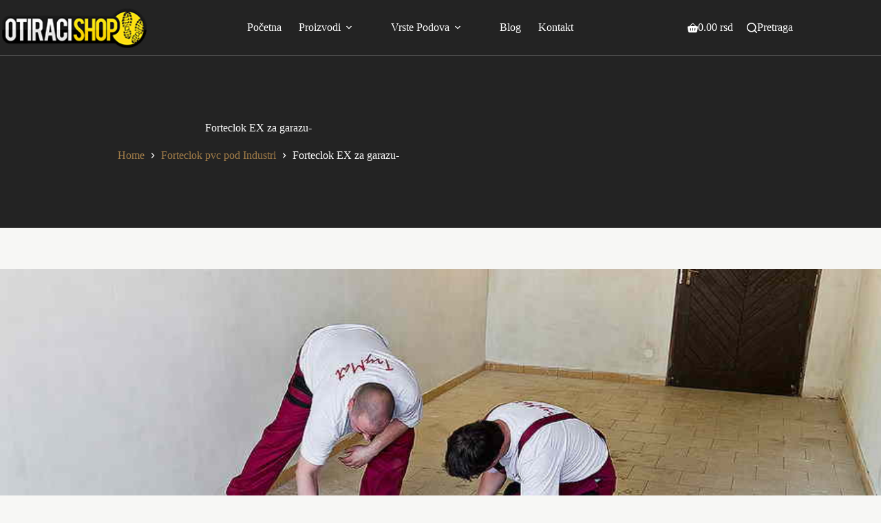

--- FILE ---
content_type: text/html; charset=UTF-8
request_url: https://otiraci-shop.rs/?attachment_id=19287
body_size: 14215
content:
<!doctype html><html lang="sr-RS"><head><script data-no-optimize="1">var litespeed_docref=sessionStorage.getItem("litespeed_docref");litespeed_docref&&(Object.defineProperty(document,"referrer",{get:function(){return litespeed_docref}}),sessionStorage.removeItem("litespeed_docref"));</script> <meta charset="UTF-8"><meta name="viewport" content="width=device-width, initial-scale=1, maximum-scale=5, viewport-fit=cover"><link rel="profile" href="https://gmpg.org/xfn/11"><meta name='robots' content='index, follow, max-image-preview:large, max-snippet:-1, max-video-preview:-1' /><title>Forteclok EX za garazu-</title><link rel="canonical" href="https://otiraci-shop.rs/" /><meta property="og:locale" content="sr_RS" /><meta property="og:type" content="article" /><meta property="og:title" content="Forteclok EX za garazu-" /><meta property="og:url" content="https://otiraci-shop.rs/" /><meta property="article:modified_time" content="2021-08-17T05:33:32+00:00" /><meta property="og:image" content="https://otiraci-shop.rs" /><meta property="og:image:width" content="900" /><meta property="og:image:height" content="900" /><meta property="og:image:type" content="image/jpeg" /><meta name="twitter:card" content="summary_large_image" /> <script type="application/ld+json" class="yoast-schema-graph">{"@context":"https://schema.org","@graph":[{"@type":"WebPage","@id":"https://otiraci-shop.rs/","url":"https://otiraci-shop.rs/","name":"Forteclok EX za garazu-","isPartOf":{"@id":"https://otiraci-shop.rs/#website"},"primaryImageOfPage":{"@id":"https://otiraci-shop.rs/#primaryimage"},"image":{"@id":"https://otiraci-shop.rs/#primaryimage"},"thumbnailUrl":"https://otiraci-shop.rs/wp-content/uploads/2021/08/Forteclok-EX-za-garazu-1-2.jpg","datePublished":"2021-08-17T05:33:08+00:00","dateModified":"2021-08-17T05:33:32+00:00","breadcrumb":{"@id":"https://otiraci-shop.rs/#breadcrumb"},"inLanguage":"sr-RS","potentialAction":[{"@type":"ReadAction","target":["https://otiraci-shop.rs/"]}]},{"@type":"ImageObject","inLanguage":"sr-RS","@id":"https://otiraci-shop.rs/#primaryimage","url":"https://otiraci-shop.rs/wp-content/uploads/2021/08/Forteclok-EX-za-garazu-1-2.jpg","contentUrl":"https://otiraci-shop.rs/wp-content/uploads/2021/08/Forteclok-EX-za-garazu-1-2.jpg","width":900,"height":900,"caption":"pvc podovi za garazu"},{"@type":"BreadcrumbList","@id":"https://otiraci-shop.rs/#breadcrumb","itemListElement":[{"@type":"ListItem","position":1,"name":"Home","item":"https://otiraci-shop.rs/"},{"@type":"ListItem","position":2,"name":"Forteclok pvc pod Industri","item":"https://otiraci-shop.rs/product/forteclok-pvc-pod-industri/"},{"@type":"ListItem","position":3,"name":"Forteclok EX za garazu-"}]},{"@type":"WebSite","@id":"https://otiraci-shop.rs/#website","url":"https://otiraci-shop.rs/","name":"","description":"Otiraci pvc podovi","publisher":{"@id":"https://otiraci-shop.rs/#organization"},"potentialAction":[{"@type":"SearchAction","target":{"@type":"EntryPoint","urlTemplate":"https://otiraci-shop.rs/?s={search_term_string}"},"query-input":{"@type":"PropertyValueSpecification","valueRequired":true,"valueName":"search_term_string"}}],"inLanguage":"sr-RS"},{"@type":"Organization","@id":"https://otiraci-shop.rs/#organization","name":"Otiraci-shop","url":"https://otiraci-shop.rs/","logo":{"@type":"ImageObject","inLanguage":"sr-RS","@id":"https://otiraci-shop.rs/#/schema/logo/image/","url":"https://otiraci-shop.rs/wp-content/uploads/2023/01/logo-yellow.png","contentUrl":"https://otiraci-shop.rs/wp-content/uploads/2023/01/logo-yellow.png","width":200,"height":68,"caption":"Otiraci-shop"},"image":{"@id":"https://otiraci-shop.rs/#/schema/logo/image/"}}]}</script> <link rel='dns-prefetch' href='//fonts.googleapis.com' /><link rel="alternate" type="application/rss+xml" title=" &raquo; dovod" href="https://otiraci-shop.rs/feed/" /><link rel="alternate" type="application/rss+xml" title=" &raquo; dovod komentara" href="https://otiraci-shop.rs/comments/feed/" /><link rel="alternate" type="application/rss+xml" title=" &raquo; dovod komentara na Forteclok EX za garazu-" href="https://otiraci-shop.rs/?attachment_id=19287/feed/" /><link rel="alternate" title="oEmbed (JSON)" type="application/json+oembed" href="https://otiraci-shop.rs/wp-json/oembed/1.0/embed?url=https%3A%2F%2Fotiraci-shop.rs%2F%3Fattachment_id%3D19287" /><link rel="alternate" title="oEmbed (XML)" type="text/xml+oembed" href="https://otiraci-shop.rs/wp-json/oembed/1.0/embed?url=https%3A%2F%2Fotiraci-shop.rs%2F%3Fattachment_id%3D19287&#038;format=xml" /><link data-optimized="2" rel="stylesheet" href="https://otiraci-shop.rs/wp-content/litespeed/css/6a825a0ee93a76364d397eaa6b40ea9d.css?ver=9d3d4" /> <script type="litespeed/javascript" data-src="https://otiraci-shop.rs/wp-includes/js/jquery/jquery.min.js" id="jquery-core-js"></script> <script id="wc-add-to-cart-js-extra" type="litespeed/javascript">var wc_add_to_cart_params={"ajax_url":"/wp-admin/admin-ajax.php","wc_ajax_url":"/?wc-ajax=%%endpoint%%","i18n_view_cart":"Pregled korpe","cart_url":"https://otiraci-shop.rs/korpa/","is_cart":"","cart_redirect_after_add":"no"}</script> <script id="woocommerce-js-extra" type="litespeed/javascript">var woocommerce_params={"ajax_url":"/wp-admin/admin-ajax.php","wc_ajax_url":"/?wc-ajax=%%endpoint%%","i18n_password_show":"Prika\u017ei lozinku","i18n_password_hide":"Sakrij lozinku"}</script> <script id="wc-cart-fragments-js-extra" type="litespeed/javascript">var wc_cart_fragments_params={"ajax_url":"/wp-admin/admin-ajax.php","wc_ajax_url":"/?wc-ajax=%%endpoint%%","cart_hash_key":"wc_cart_hash_c470e5ef34fd2e94560124b8310d5845","fragment_name":"wc_fragments_c470e5ef34fd2e94560124b8310d5845","request_timeout":"5000"}</script> <link rel="https://api.w.org/" href="https://otiraci-shop.rs/wp-json/" /><link rel="alternate" title="JSON" type="application/json" href="https://otiraci-shop.rs/wp-json/wp/v2/media/19287" /><link rel="EditURI" type="application/rsd+xml" title="RSD" href="https://otiraci-shop.rs/xmlrpc.php?rsd" /><meta name="generator" content="WordPress 6.9" /><meta name="generator" content="WooCommerce 10.4.3" /><link rel='shortlink' href='https://otiraci-shop.rs/?p=19287' /><meta name="generator" content="performance-lab 4.0.1; plugins: performant-translations"><meta name="generator" content="performant-translations 1.2.0">
<noscript><link rel='stylesheet' href='https://otiraci-shop.rs/wp-content/themes/blocksy/static/bundle/no-scripts.min.css' type='text/css'></noscript>
<noscript><style>.woocommerce-product-gallery{ opacity: 1 !important; }</style></noscript><link rel="icon" href="https://otiraci-shop.rs/wp-content/uploads/2016/10/otiraci-1-50x50.png" sizes="32x32" /><link rel="icon" href="https://otiraci-shop.rs/wp-content/uploads/2016/10/otiraci-1.png" sizes="192x192" /><link rel="apple-touch-icon" href="https://otiraci-shop.rs/wp-content/uploads/2016/10/otiraci-1.png" /><meta name="msapplication-TileImage" content="https://otiraci-shop.rs/wp-content/uploads/2016/10/otiraci-1.png" /></head><body class="attachment wp-singular attachment-template-default single single-attachment postid-19287 attachmentid-19287 attachment-jpeg wp-custom-logo wp-embed-responsive wp-theme-blocksy theme-blocksy woocommerce-no-js gspbody gspb-bodyfront" data-link="type-2" data-prefix="single_page" data-header="type-1:sticky" data-footer="type-1" itemscope="itemscope" itemtype="https://schema.org/Blog"><a class="skip-link screen-reader-text" href="#main">Skip to content</a><div class="ct-drawer-canvas" data-location="start"><div id="search-modal" class="ct-panel" data-behaviour="modal" role="dialog" aria-label="Search modal" inert><div class="ct-panel-actions">
<button class="ct-toggle-close" data-type="type-3" aria-label="Close search modal">
<svg class="ct-icon" width="12" height="12" viewBox="0 0 15 15"><path d="M1 15a1 1 0 01-.71-.29 1 1 0 010-1.41l5.8-5.8-5.8-5.8A1 1 0 011.7.29l5.8 5.8 5.8-5.8a1 1 0 011.41 1.41l-5.8 5.8 5.8 5.8a1 1 0 01-1.41 1.41l-5.8-5.8-5.8 5.8A1 1 0 011 15z"/></svg>				</button></div><div class="ct-panel-content"><form role="search" method="get" class="ct-search-form"  action="https://otiraci-shop.rs/" aria-haspopup="listbox" data-live-results="thumbs:product_price:product_status"><input
type="search" class="modal-field"		placeholder="Pretraga"
value=""
name="s"
autocomplete="off"
title="Search for..."
aria-label="Search for..."
><div class="ct-search-form-controls">
<button type="submit" class="wp-element-button" data-button="icon" aria-label="Search button">
<svg class="ct-icon ct-search-button-content" aria-hidden="true" width="15" height="15" viewBox="0 0 15 15"><path d="M14.8,13.7L12,11c0.9-1.2,1.5-2.6,1.5-4.2c0-3.7-3-6.8-6.8-6.8S0,3,0,6.8s3,6.8,6.8,6.8c1.6,0,3.1-0.6,4.2-1.5l2.8,2.8c0.1,0.1,0.3,0.2,0.5,0.2s0.4-0.1,0.5-0.2C15.1,14.5,15.1,14,14.8,13.7z M1.5,6.8c0-2.9,2.4-5.2,5.2-5.2S12,3.9,12,6.8S9.6,12,6.8,12S1.5,9.6,1.5,6.8z"/></svg>
<span class="ct-ajax-loader">
<svg viewBox="0 0 24 24">
<circle cx="12" cy="12" r="10" opacity="0.2" fill="none" stroke="currentColor" stroke-miterlimit="10" stroke-width="2"/><path d="m12,2c5.52,0,10,4.48,10,10" fill="none" stroke="currentColor" stroke-linecap="round" stroke-miterlimit="10" stroke-width="2">
<animateTransform
attributeName="transform"
attributeType="XML"
type="rotate"
dur="0.6s"
from="0 12 12"
to="360 12 12"
repeatCount="indefinite"
/>
</path>
</svg>
</span>
</button>
<input type="hidden" name="ct_post_type" value="post:page:product"></div><div class="screen-reader-text" aria-live="polite" role="status">
No results</div></form></div></div><div id="offcanvas" class="ct-panel ct-header" data-behaviour="right-side" role="dialog" aria-label="Offcanvas modal" inert=""><div class="ct-panel-inner"><div class="ct-panel-actions">
<button class="ct-toggle-close" data-type="type-3" aria-label="Close drawer">
<svg class="ct-icon" width="12" height="12" viewBox="0 0 15 15"><path d="M1 15a1 1 0 01-.71-.29 1 1 0 010-1.41l5.8-5.8-5.8-5.8A1 1 0 011.7.29l5.8 5.8 5.8-5.8a1 1 0 011.41 1.41l-5.8 5.8 5.8 5.8a1 1 0 01-1.41 1.41l-5.8-5.8-5.8 5.8A1 1 0 011 15z"/></svg>
</button></div><div class="ct-panel-content" data-device="desktop"><div class="ct-panel-content-inner"></div></div><div class="ct-panel-content" data-device="mobile"><div class="ct-panel-content-inner">
<a href="https://otiraci-shop.rs/" class="site-logo-container" data-id="offcanvas-logo" rel="home" itemprop="url">
<img data-lazyloaded="1" src="[data-uri]" width="200" height="68" data-src="https://otiraci-shop.rs/wp-content/uploads/2023/01/logo-yellow.png" class="default-logo" alt="" decoding="async" />	</a><nav
class="mobile-menu menu-container has-submenu"
data-id="mobile-menu" data-interaction="click" data-toggle-type="type-1" data-submenu-dots="yes"	aria-label="Menu 1"><ul id="menu-menu-2" class=""><li class="menu-item menu-item-type-post_type menu-item-object-page menu-item-home menu-item-26892"><a href="https://otiraci-shop.rs/" class="ct-menu-link">Početna</a></li><li class="menu-item menu-item-type-custom menu-item-object-custom menu-item-has-children menu-item-18973"><span class="ct-sub-menu-parent"><a class="ct-menu-link">Proizvodi</a><button class="ct-toggle-dropdown-mobile" aria-label="Expand dropdown menu" aria-haspopup="true" aria-expanded="false"><svg class="ct-icon toggle-icon-1" width="15" height="15" viewBox="0 0 15 15" aria-hidden="true"><path d="M3.9,5.1l3.6,3.6l3.6-3.6l1.4,0.7l-5,5l-5-5L3.9,5.1z"/></svg></button></span><ul class="sub-menu"><li class="menu-item menu-item-type-custom menu-item-object-custom menu-item-has-children menu-item-18829"><span class="ct-sub-menu-parent"><a class="ct-menu-link">Vrsta otiraca</a><button class="ct-toggle-dropdown-mobile" aria-label="Expand dropdown menu" aria-haspopup="true" aria-expanded="false"><svg class="ct-icon toggle-icon-1" width="15" height="15" viewBox="0 0 15 15" aria-hidden="true"><path d="M3.9,5.1l3.6,3.6l3.6-3.6l1.4,0.7l-5,5l-5-5L3.9,5.1z"/></svg></button></span><ul class="sub-menu"><li class="menu-item menu-item-type-custom menu-item-object-custom menu-item-19373"><a href="https://otiraci-shop.rs/product-category/profesionalni-otiraci/" class="ct-menu-link">Profesionalni otiraci</a></li><li class="menu-item menu-item-type-taxonomy menu-item-object-product_cat menu-item-18682"><a href="https://otiraci-shop.rs/product-category/tekstilni-otiraci/" class="ct-menu-link">Tekstilni Otirači</a></li><li class="menu-item menu-item-type-taxonomy menu-item-object-product_cat menu-item-18670"><a href="https://otiraci-shop.rs/product-category/logo-otiraci/" class="ct-menu-link">Logo otirači</a></li><li class="menu-item menu-item-type-taxonomy menu-item-object-product_cat menu-item-18679"><a href="https://otiraci-shop.rs/product-category/spoljni-otiraci/" class="ct-menu-link">Spoljni Otirači Shop</a></li><li class="menu-item menu-item-type-custom menu-item-object-custom menu-item-has-children menu-item-19130"><span class="ct-sub-menu-parent"><a class="ct-menu-link">Ergonomske otiraci</a><button class="ct-toggle-dropdown-mobile" aria-label="Expand dropdown menu" aria-haspopup="true" aria-expanded="false"><svg class="ct-icon toggle-icon-1" width="15" height="15" viewBox="0 0 15 15" aria-hidden="true"><path d="M3.9,5.1l3.6,3.6l3.6-3.6l1.4,0.7l-5,5l-5-5L3.9,5.1z"/></svg></button></span><ul class="sub-menu"><li class="menu-item menu-item-type-taxonomy menu-item-object-product_cat menu-item-19131"><a href="https://otiraci-shop.rs/product-category/otiraci-industrijski/" class="ct-menu-link">Industrijski otirači</a></li><li class="menu-item menu-item-type-custom menu-item-object-custom menu-item-27298"><a href="https://otiraci-shop.rs/product-category/otiraci-za-restorane-i-barove/" class="ct-menu-link">Otiraci za kuhinje</a></li><li class="menu-item menu-item-type-custom menu-item-object-custom menu-item-26735"><a href="https://otiraci-shop.rs/product-category/otiraci-i-podloge-za-bazene/" class="ct-menu-link">Podloge za bazene</a></li><li class="menu-item menu-item-type-taxonomy menu-item-object-product_cat menu-item-19132"><a href="https://otiraci-shop.rs/product-category/higijenski-otiraci/" class="ct-menu-link">Higijenski Otirači</a></li></ul></li></ul></li><li class="menu-item menu-item-type-custom menu-item-object-custom menu-item-has-children menu-item-18982"><span class="ct-sub-menu-parent"><a class="ct-menu-link">Podloge ispod stolica</a><button class="ct-toggle-dropdown-mobile" aria-label="Expand dropdown menu" aria-haspopup="true" aria-expanded="false"><svg class="ct-icon toggle-icon-1" width="15" height="15" viewBox="0 0 15 15" aria-hidden="true"><path d="M3.9,5.1l3.6,3.6l3.6-3.6l1.4,0.7l-5,5l-5-5L3.9,5.1z"/></svg></button></span><ul class="sub-menu"><li class="menu-item menu-item-type-taxonomy menu-item-object-product_cat menu-item-18984"><a href="https://otiraci-shop.rs/product-category/podloga-za-stolice-i-stolove/" class="ct-menu-link">Podloga za stolice</a></li></ul></li><li class="menu-item menu-item-type-custom menu-item-object-custom menu-item-has-children menu-item-18983"><span class="ct-sub-menu-parent"><a class="ct-menu-link">Anitkilzna zasštita</a><button class="ct-toggle-dropdown-mobile" aria-label="Expand dropdown menu" aria-haspopup="true" aria-expanded="false"><svg class="ct-icon toggle-icon-1" width="15" height="15" viewBox="0 0 15 15" aria-hidden="true"><path d="M3.9,5.1l3.6,3.6l3.6-3.6l1.4,0.7l-5,5l-5-5L3.9,5.1z"/></svg></button></span><ul class="sub-menu"><li class="menu-item menu-item-type-custom menu-item-object-custom menu-item-24503"><a href="https://otiraci-shop.rs/product-category/anti-slip-otiraci/" class="ct-menu-link">Anti slip Gumena gazista</a></li><li class="menu-item menu-item-type-custom menu-item-object-custom menu-item-23799"><a href="https://otiraci-shop.rs/product-category/antislip-zastita/" class="ct-menu-link">antislip zastita</a></li><li class="menu-item menu-item-type-taxonomy menu-item-object-product_cat menu-item-19033"><a href="https://otiraci-shop.rs/product-category/protivklizene-trake-grrip/" class="ct-menu-link">Grip Protivklizene Trake</a></li><li class="menu-item menu-item-type-custom menu-item-object-custom menu-item-24331"><a href="https://otiraci-shop.rs/product-category/resetkkasto-gaziste-grrp/" class="ct-menu-link">Resetkasto Gaziste</a></li></ul></li><li class="menu-item menu-item-type-custom menu-item-object-custom menu-item-has-children menu-item-18976"><span class="ct-sub-menu-parent"><a class="ct-menu-link">zidna zastita</a><button class="ct-toggle-dropdown-mobile" aria-label="Expand dropdown menu" aria-haspopup="true" aria-expanded="false"><svg class="ct-icon toggle-icon-1" width="15" height="15" viewBox="0 0 15 15" aria-hidden="true"><path d="M3.9,5.1l3.6,3.6l3.6-3.6l1.4,0.7l-5,5l-5-5L3.9,5.1z"/></svg></button></span><ul class="sub-menu"><li class="menu-item menu-item-type-taxonomy menu-item-object-product_cat menu-item-18978"><a href="https://otiraci-shop.rs/product-category/zastita-ivice-zidova/" class="ct-menu-link">Zastita Ivice Zidova OX</a></li><li class="menu-item menu-item-type-custom menu-item-object-custom menu-item-23902"><a href="https://otiraci-shop.rs/product-category/odbojnici-za-zidove/" class="ct-menu-link">Zidni odbojnici</a></li><li class="menu-item menu-item-type-custom menu-item-object-custom menu-item-24007"><a href="https://otiraci-shop.rs/product-category/wal-rukohvti-zidni/" class="ct-menu-link">Rukohvati zidni</a></li></ul></li><li class="menu-item menu-item-type-custom menu-item-object-custom menu-item-has-children menu-item-18980"><span class="ct-sub-menu-parent"><a class="ct-menu-link">Zaštita Bezbednosti</a><button class="ct-toggle-dropdown-mobile" aria-label="Expand dropdown menu" aria-haspopup="true" aria-expanded="false"><svg class="ct-icon toggle-icon-1" width="15" height="15" viewBox="0 0 15 15" aria-hidden="true"><path d="M3.9,5.1l3.6,3.6l3.6-3.6l1.4,0.7l-5,5l-5-5L3.9,5.1z"/></svg></button></span><ul class="sub-menu"><li class="menu-item menu-item-type-taxonomy menu-item-object-product_cat menu-item-18981"><a href="https://otiraci-shop.rs/product-category/parking-odbojnici-xx/" class="ct-menu-link">Parking Odbojnici XX</a></li><li class="menu-item menu-item-type-taxonomy menu-item-object-product_cat menu-item-18997"><a href="https://otiraci-shop.rs/product-category/ugaoni-odbojnici-garazni/" class="ct-menu-link">Ugaoni odbojnici</a></li></ul></li></ul></li><li class="menu-item menu-item-type-custom menu-item-object-custom menu-item-has-children menu-item-21747"><span class="ct-sub-menu-parent"><a class="ct-menu-link">Vrste Podova</a><button class="ct-toggle-dropdown-mobile" aria-label="Expand dropdown menu" aria-haspopup="true" aria-expanded="false"><svg class="ct-icon toggle-icon-1" width="15" height="15" viewBox="0 0 15 15" aria-hidden="true"><path d="M3.9,5.1l3.6,3.6l3.6-3.6l1.4,0.7l-5,5l-5-5L3.9,5.1z"/></svg></button></span><ul class="sub-menu"><li class="menu-item menu-item-type-post_type menu-item-object-page menu-item-27045"><a href="https://otiraci-shop.rs/pvc-podovi-za-skladista/" class="ct-menu-link">Pvc podovi za Skladista</a></li><li class="menu-item menu-item-type-taxonomy menu-item-object-product_cat menu-item-19135"><a href="https://otiraci-shop.rs/product-category/pvc-podovi-za-garaze-ecco/" class="ct-menu-link">Podovi za garaze ECCo</a></li><li class="menu-item menu-item-type-custom menu-item-object-custom menu-item-23897"><a href="https://otiraci-shop.rs/product-category/pvc-podovi-invesbile/" class="ct-menu-link">Pvc podovi invesbile</a></li><li class="menu-item menu-item-type-custom menu-item-object-custom menu-item-24567"><a href="https://otiraci-shop.rs/product-category/pvc-komercijalni-podovi/" class="ct-menu-link">Pvc Biznis podovi</a></li><li class="menu-item menu-item-type-taxonomy menu-item-object-product_cat menu-item-19136"><a href="https://otiraci-shop.rs/product-category/gumeni-podovi-ewe/" class="ct-menu-link">Gumeni Podovi EWE</a></li><li class="menu-item menu-item-type-taxonomy menu-item-object-product_cat menu-item-19134"><a href="https://otiraci-shop.rs/product-category/pvc-podloge-za-terase-hes/" class="ct-menu-link">Pvc podovi za terase</a></li><li class="menu-item menu-item-type-custom menu-item-object-custom menu-item-20217"><a href="https://otiraci-shop.rs/product-category/tehnicka-podrska-za-forteclok-podove/" class="ct-menu-link">Tehnicka podrska</a></li></ul></li><li class="menu-item menu-item-type-post_type menu-item-object-page current_page_parent menu-item-26893"><a href="https://otiraci-shop.rs/blog/" class="ct-menu-link">Blog</a></li><li class="menu-item menu-item-type-post_type menu-item-object-page menu-item-18509"><a href="https://otiraci-shop.rs/kontakt/" class="ct-menu-link">Kontakt</a></li></ul></nav></div></div></div></div></div><div id="main-container"><header id="header" class="ct-header" data-id="type-1" itemscope="" itemtype="https://schema.org/WPHeader"><div data-device="desktop"><div class="ct-sticky-container"><div data-sticky="slide"><div data-row="middle" data-column-set="3"><div class="ct-container"><div data-column="start" data-placements="1"><div data-items="primary"><div	class="site-branding"
data-id="logo"	data-logo="top"	itemscope="itemscope" itemtype="https://schema.org/Organization"><a href="https://otiraci-shop.rs/" class="site-logo-container" rel="home" itemprop="url" ><img data-lazyloaded="1" src="[data-uri]" width="200" height="68" data-src="https://otiraci-shop.rs/wp-content/uploads/2023/01/logo-yellow.png" class="default-logo" alt="" decoding="async" /></a><div class="site-title-container">
<span class="site-title " itemprop="name"><a href="https://otiraci-shop.rs/" rel="home" itemprop="url"></a></span></div></div></div></div><div data-column="middle"><div data-items=""><nav
id="header-menu-1"
class="header-menu-1 menu-container"
data-id="menu" data-interaction="hover"	data-menu="type-1"
data-dropdown="type-1:simple"		data-responsive="no"	itemscope="" itemtype="https://schema.org/SiteNavigationElement"	aria-label="Menu 1"><ul id="menu-menu-1" class="menu"><li id="menu-item-26892" class="menu-item menu-item-type-post_type menu-item-object-page menu-item-home menu-item-26892"><a href="https://otiraci-shop.rs/" class="ct-menu-link">Početna</a></li><li id="menu-item-18973" class="menu-item menu-item-type-custom menu-item-object-custom menu-item-has-children menu-item-18973 animated-submenu-block"><a class="ct-menu-link">Proizvodi<span class="ct-toggle-dropdown-desktop"><svg class="ct-icon" width="8" height="8" viewBox="0 0 15 15" aria-hidden="true"><path d="M2.1,3.2l5.4,5.4l5.4-5.4L15,4.3l-7.5,7.5L0,4.3L2.1,3.2z"/></svg></span></a><button class="ct-toggle-dropdown-desktop-ghost" aria-label="Expand dropdown menu" aria-haspopup="true" aria-expanded="false"></button><ul class="sub-menu"><li id="menu-item-18829" class="menu-item menu-item-type-custom menu-item-object-custom menu-item-has-children menu-item-18829 animated-submenu-inline"><a class="ct-menu-link">Vrsta otiraca<span class="ct-toggle-dropdown-desktop"><svg class="ct-icon" width="8" height="8" viewBox="0 0 15 15" aria-hidden="true"><path d="M2.1,3.2l5.4,5.4l5.4-5.4L15,4.3l-7.5,7.5L0,4.3L2.1,3.2z"/></svg></span></a><button class="ct-toggle-dropdown-desktop-ghost" aria-label="Expand dropdown menu" aria-haspopup="true" aria-expanded="false"></button><ul class="sub-menu"><li id="menu-item-19373" class="menu-item menu-item-type-custom menu-item-object-custom menu-item-19373"><a href="https://otiraci-shop.rs/product-category/profesionalni-otiraci/" class="ct-menu-link">Profesionalni otiraci</a></li><li id="menu-item-18682" class="menu-item menu-item-type-taxonomy menu-item-object-product_cat menu-item-18682"><a href="https://otiraci-shop.rs/product-category/tekstilni-otiraci/" class="ct-menu-link">Tekstilni Otirači</a></li><li id="menu-item-18670" class="menu-item menu-item-type-taxonomy menu-item-object-product_cat menu-item-18670"><a href="https://otiraci-shop.rs/product-category/logo-otiraci/" class="ct-menu-link">Logo otirači</a></li><li id="menu-item-18679" class="menu-item menu-item-type-taxonomy menu-item-object-product_cat menu-item-18679"><a href="https://otiraci-shop.rs/product-category/spoljni-otiraci/" class="ct-menu-link">Spoljni Otirači Shop</a></li><li id="menu-item-19130" class="menu-item menu-item-type-custom menu-item-object-custom menu-item-has-children menu-item-19130 animated-submenu-inline"><a class="ct-menu-link">Ergonomske otiraci<span class="ct-toggle-dropdown-desktop"><svg class="ct-icon" width="8" height="8" viewBox="0 0 15 15" aria-hidden="true"><path d="M2.1,3.2l5.4,5.4l5.4-5.4L15,4.3l-7.5,7.5L0,4.3L2.1,3.2z"/></svg></span></a><button class="ct-toggle-dropdown-desktop-ghost" aria-label="Expand dropdown menu" aria-haspopup="true" aria-expanded="false"></button><ul class="sub-menu"><li id="menu-item-19131" class="menu-item menu-item-type-taxonomy menu-item-object-product_cat menu-item-19131"><a href="https://otiraci-shop.rs/product-category/otiraci-industrijski/" class="ct-menu-link">Industrijski otirači</a></li><li id="menu-item-27298" class="menu-item menu-item-type-custom menu-item-object-custom menu-item-27298"><a href="https://otiraci-shop.rs/product-category/otiraci-za-restorane-i-barove/" class="ct-menu-link">Otiraci za kuhinje</a></li><li id="menu-item-26735" class="menu-item menu-item-type-custom menu-item-object-custom menu-item-26735"><a href="https://otiraci-shop.rs/product-category/otiraci-i-podloge-za-bazene/" class="ct-menu-link">Podloge za bazene</a></li><li id="menu-item-19132" class="menu-item menu-item-type-taxonomy menu-item-object-product_cat menu-item-19132"><a href="https://otiraci-shop.rs/product-category/higijenski-otiraci/" class="ct-menu-link">Higijenski Otirači</a></li></ul></li></ul></li><li id="menu-item-18982" class="menu-item menu-item-type-custom menu-item-object-custom menu-item-has-children menu-item-18982 animated-submenu-inline"><a class="ct-menu-link">Podloge ispod stolica<span class="ct-toggle-dropdown-desktop"><svg class="ct-icon" width="8" height="8" viewBox="0 0 15 15" aria-hidden="true"><path d="M2.1,3.2l5.4,5.4l5.4-5.4L15,4.3l-7.5,7.5L0,4.3L2.1,3.2z"/></svg></span></a><button class="ct-toggle-dropdown-desktop-ghost" aria-label="Expand dropdown menu" aria-haspopup="true" aria-expanded="false"></button><ul class="sub-menu"><li id="menu-item-18984" class="menu-item menu-item-type-taxonomy menu-item-object-product_cat menu-item-18984"><a href="https://otiraci-shop.rs/product-category/podloga-za-stolice-i-stolove/" class="ct-menu-link">Podloga za stolice</a></li></ul></li><li id="menu-item-18983" class="menu-item menu-item-type-custom menu-item-object-custom menu-item-has-children menu-item-18983 animated-submenu-inline"><a class="ct-menu-link">Anitkilzna zasštita<span class="ct-toggle-dropdown-desktop"><svg class="ct-icon" width="8" height="8" viewBox="0 0 15 15" aria-hidden="true"><path d="M2.1,3.2l5.4,5.4l5.4-5.4L15,4.3l-7.5,7.5L0,4.3L2.1,3.2z"/></svg></span></a><button class="ct-toggle-dropdown-desktop-ghost" aria-label="Expand dropdown menu" aria-haspopup="true" aria-expanded="false"></button><ul class="sub-menu"><li id="menu-item-24503" class="menu-item menu-item-type-custom menu-item-object-custom menu-item-24503"><a href="https://otiraci-shop.rs/product-category/anti-slip-otiraci/" class="ct-menu-link">Anti slip Gumena gazista</a></li><li id="menu-item-23799" class="menu-item menu-item-type-custom menu-item-object-custom menu-item-23799"><a href="https://otiraci-shop.rs/product-category/antislip-zastita/" class="ct-menu-link">antislip zastita</a></li><li id="menu-item-19033" class="menu-item menu-item-type-taxonomy menu-item-object-product_cat menu-item-19033"><a href="https://otiraci-shop.rs/product-category/protivklizene-trake-grrip/" class="ct-menu-link">Grip Protivklizene Trake</a></li><li id="menu-item-24331" class="menu-item menu-item-type-custom menu-item-object-custom menu-item-24331"><a href="https://otiraci-shop.rs/product-category/resetkkasto-gaziste-grrp/" class="ct-menu-link">Resetkasto Gaziste</a></li></ul></li><li id="menu-item-18976" class="menu-item menu-item-type-custom menu-item-object-custom menu-item-has-children menu-item-18976 animated-submenu-inline"><a class="ct-menu-link">zidna zastita<span class="ct-toggle-dropdown-desktop"><svg class="ct-icon" width="8" height="8" viewBox="0 0 15 15" aria-hidden="true"><path d="M2.1,3.2l5.4,5.4l5.4-5.4L15,4.3l-7.5,7.5L0,4.3L2.1,3.2z"/></svg></span></a><button class="ct-toggle-dropdown-desktop-ghost" aria-label="Expand dropdown menu" aria-haspopup="true" aria-expanded="false"></button><ul class="sub-menu"><li id="menu-item-18978" class="menu-item menu-item-type-taxonomy menu-item-object-product_cat menu-item-18978"><a href="https://otiraci-shop.rs/product-category/zastita-ivice-zidova/" class="ct-menu-link">Zastita Ivice Zidova OX</a></li><li id="menu-item-23902" class="menu-item menu-item-type-custom menu-item-object-custom menu-item-23902"><a href="https://otiraci-shop.rs/product-category/odbojnici-za-zidove/" class="ct-menu-link">Zidni odbojnici</a></li><li id="menu-item-24007" class="menu-item menu-item-type-custom menu-item-object-custom menu-item-24007"><a href="https://otiraci-shop.rs/product-category/wal-rukohvti-zidni/" class="ct-menu-link">Rukohvati zidni</a></li></ul></li><li id="menu-item-18980" class="menu-item menu-item-type-custom menu-item-object-custom menu-item-has-children menu-item-18980 animated-submenu-inline"><a class="ct-menu-link">Zaštita Bezbednosti<span class="ct-toggle-dropdown-desktop"><svg class="ct-icon" width="8" height="8" viewBox="0 0 15 15" aria-hidden="true"><path d="M2.1,3.2l5.4,5.4l5.4-5.4L15,4.3l-7.5,7.5L0,4.3L2.1,3.2z"/></svg></span></a><button class="ct-toggle-dropdown-desktop-ghost" aria-label="Expand dropdown menu" aria-haspopup="true" aria-expanded="false"></button><ul class="sub-menu"><li id="menu-item-18981" class="menu-item menu-item-type-taxonomy menu-item-object-product_cat menu-item-18981"><a href="https://otiraci-shop.rs/product-category/parking-odbojnici-xx/" class="ct-menu-link">Parking Odbojnici XX</a></li><li id="menu-item-18997" class="menu-item menu-item-type-taxonomy menu-item-object-product_cat menu-item-18997"><a href="https://otiraci-shop.rs/product-category/ugaoni-odbojnici-garazni/" class="ct-menu-link">Ugaoni odbojnici</a></li></ul></li></ul></li><li id="menu-item-21747" class="menu-item menu-item-type-custom menu-item-object-custom menu-item-has-children menu-item-21747 animated-submenu-block"><a class="ct-menu-link">Vrste Podova<span class="ct-toggle-dropdown-desktop"><svg class="ct-icon" width="8" height="8" viewBox="0 0 15 15" aria-hidden="true"><path d="M2.1,3.2l5.4,5.4l5.4-5.4L15,4.3l-7.5,7.5L0,4.3L2.1,3.2z"/></svg></span></a><button class="ct-toggle-dropdown-desktop-ghost" aria-label="Expand dropdown menu" aria-haspopup="true" aria-expanded="false"></button><ul class="sub-menu"><li id="menu-item-27045" class="menu-item menu-item-type-post_type menu-item-object-page menu-item-27045"><a href="https://otiraci-shop.rs/pvc-podovi-za-skladista/" class="ct-menu-link">Pvc podovi za Skladista</a></li><li id="menu-item-19135" class="menu-item menu-item-type-taxonomy menu-item-object-product_cat menu-item-19135"><a href="https://otiraci-shop.rs/product-category/pvc-podovi-za-garaze-ecco/" class="ct-menu-link">Podovi za garaze ECCo</a></li><li id="menu-item-23897" class="menu-item menu-item-type-custom menu-item-object-custom menu-item-23897"><a href="https://otiraci-shop.rs/product-category/pvc-podovi-invesbile/" class="ct-menu-link">Pvc podovi invesbile</a></li><li id="menu-item-24567" class="menu-item menu-item-type-custom menu-item-object-custom menu-item-24567"><a href="https://otiraci-shop.rs/product-category/pvc-komercijalni-podovi/" class="ct-menu-link">Pvc Biznis podovi</a></li><li id="menu-item-19136" class="menu-item menu-item-type-taxonomy menu-item-object-product_cat menu-item-19136"><a href="https://otiraci-shop.rs/product-category/gumeni-podovi-ewe/" class="ct-menu-link">Gumeni Podovi EWE</a></li><li id="menu-item-19134" class="menu-item menu-item-type-taxonomy menu-item-object-product_cat menu-item-19134"><a href="https://otiraci-shop.rs/product-category/pvc-podloge-za-terase-hes/" class="ct-menu-link">Pvc podovi za terase</a></li><li id="menu-item-20217" class="menu-item menu-item-type-custom menu-item-object-custom menu-item-20217"><a href="https://otiraci-shop.rs/product-category/tehnicka-podrska-za-forteclok-podove/" class="ct-menu-link">Tehnicka podrska</a></li></ul></li><li id="menu-item-26893" class="menu-item menu-item-type-post_type menu-item-object-page current_page_parent menu-item-26893"><a href="https://otiraci-shop.rs/blog/" class="ct-menu-link">Blog</a></li><li id="menu-item-18509" class="menu-item menu-item-type-post_type menu-item-object-page menu-item-18509"><a href="https://otiraci-shop.rs/kontakt/" class="ct-menu-link">Kontakt</a></li></ul></nav></div></div><div data-column="end" data-placements="1"><div data-items="primary"><div
class="ct-header-cart"
data-id="cart">
<a class="ct-cart-item"
href="https://otiraci-shop.rs/korpa/"
data-label="right"
><span class="screen-reader-text">Shopping cart</span><span class="ct-label ct-hidden-sm ct-hidden-md" data-price="yes"><span class="ct-amount"><span class="woocommerce-Price-amount amount"><bdi>0.00&nbsp;<span class="woocommerce-Price-currencySymbol">rsd</span></bdi></span></span></span>
<span class="ct-icon-container " aria-hidden="true">
<span class="ct-dynamic-count-cart" data-count="0">0</span><svg aria-hidden="true" width="15" height="15" viewBox="0 0 15 15"><path d="M15,6.2c0-0.1,0-0.4-0.1-0.5c-0.3-0.5-0.8-0.5-1.1-0.5h-1.3L8.7,1.3C8.4,0.8,8,0.7,7.5,0.7S6.6,0.8,6.3,1.3L2.6,5.2H1.2c-0.3,0-0.8,0.2-0.9,0.4C0.2,5.8,0,6.1,0,6.4v0.9l0.9,5.1c0.2,1.2,1.2,1.9,2.2,1.9h8.6c1,0,2.1-0.9,2.2-1.9l0.9-5.1C14.9,7.3,15,6.2,15,6.2zM7,2c0.2-0.1,0.3-0.3,0.5-0.3s0.3,0,0.5,0.1L11,5H4.1C4.1,5,7,2,7,2z M4.4,11.6c-0.3,0-0.6-0.1-0.6-0.6L3.6,8.5c0-0.3,0.3-0.6,0.6-0.6s0.4,0.3,0.6,0.6L5,11.2C5,11.3,4.7,11.5,4.4,11.6z M8.1,11c0,0.3-0.3,0.6-0.6,0.6c-0.3,0-0.6-0.3-0.6-0.6V8.3c0-0.3,0.3-0.6,0.6-0.6c0.3,0,0.6,0.3,0.6,0.6C8.1,8.3,8.1,11,8.1,11z M11.4,8.5L11.1,11c0,0.3-0.3,0.6-0.6,0.6s-0.5-0.3-0.5-0.6l0.2-2.7c0-0.3,0.3-0.6,0.6-0.6C11.1,7.7,11.4,8,11.4,8.5C11.4,8.3,11.4,8.3,11.4,8.5z"/></svg>	</span>
</a><div class="ct-cart-content" data-count="0"></div></div><button
class="ct-header-search ct-toggle "
data-toggle-panel="#search-modal"
aria-controls="search-modal"
aria-label="Pretraga"
data-label="right"
data-id="search"><span class="ct-label ct-hidden-sm ct-hidden-md" aria-hidden="true">Pretraga</span><svg class="ct-icon" aria-hidden="true" width="15" height="15" viewBox="0 0 15 15"><path d="M14.8,13.7L12,11c0.9-1.2,1.5-2.6,1.5-4.2c0-3.7-3-6.8-6.8-6.8S0,3,0,6.8s3,6.8,6.8,6.8c1.6,0,3.1-0.6,4.2-1.5l2.8,2.8c0.1,0.1,0.3,0.2,0.5,0.2s0.4-0.1,0.5-0.2C15.1,14.5,15.1,14,14.8,13.7z M1.5,6.8c0-2.9,2.4-5.2,5.2-5.2S12,3.9,12,6.8S9.6,12,6.8,12S1.5,9.6,1.5,6.8z"/></svg></button></div></div></div></div></div></div></div><div data-device="mobile"><div class="ct-sticky-container"><div data-sticky="slide"><div data-row="middle" data-column-set="2"><div class="ct-container"><div data-column="start" data-placements="1"><div data-items="primary"><div	class="site-branding"
data-id="logo"	data-logo="top"	><a href="https://otiraci-shop.rs/" class="site-logo-container" rel="home" itemprop="url" ><img data-lazyloaded="1" src="[data-uri]" width="200" height="68" data-src="https://otiraci-shop.rs/wp-content/uploads/2023/01/logo-yellow.png" class="default-logo" alt="" decoding="async" /></a><div class="site-title-container">
<span class="site-title "><a href="https://otiraci-shop.rs/" rel="home" ></a></span></div></div></div></div><div data-column="end" data-placements="1"><div data-items="primary"><div
class="ct-header-cart"
data-id="cart">
<a class="ct-cart-item"
href="https://otiraci-shop.rs/korpa/"
data-label="right"
><span class="screen-reader-text">Shopping cart</span><span class="ct-label ct-hidden-sm ct-hidden-md" data-price="yes"><span class="ct-amount"><span class="woocommerce-Price-amount amount"><bdi>0.00&nbsp;<span class="woocommerce-Price-currencySymbol">rsd</span></bdi></span></span></span>
<span class="ct-icon-container " aria-hidden="true">
<span class="ct-dynamic-count-cart" data-count="0">0</span><svg aria-hidden="true" width="15" height="15" viewBox="0 0 15 15"><path d="M15,6.2c0-0.1,0-0.4-0.1-0.5c-0.3-0.5-0.8-0.5-1.1-0.5h-1.3L8.7,1.3C8.4,0.8,8,0.7,7.5,0.7S6.6,0.8,6.3,1.3L2.6,5.2H1.2c-0.3,0-0.8,0.2-0.9,0.4C0.2,5.8,0,6.1,0,6.4v0.9l0.9,5.1c0.2,1.2,1.2,1.9,2.2,1.9h8.6c1,0,2.1-0.9,2.2-1.9l0.9-5.1C14.9,7.3,15,6.2,15,6.2zM7,2c0.2-0.1,0.3-0.3,0.5-0.3s0.3,0,0.5,0.1L11,5H4.1C4.1,5,7,2,7,2z M4.4,11.6c-0.3,0-0.6-0.1-0.6-0.6L3.6,8.5c0-0.3,0.3-0.6,0.6-0.6s0.4,0.3,0.6,0.6L5,11.2C5,11.3,4.7,11.5,4.4,11.6z M8.1,11c0,0.3-0.3,0.6-0.6,0.6c-0.3,0-0.6-0.3-0.6-0.6V8.3c0-0.3,0.3-0.6,0.6-0.6c0.3,0,0.6,0.3,0.6,0.6C8.1,8.3,8.1,11,8.1,11z M11.4,8.5L11.1,11c0,0.3-0.3,0.6-0.6,0.6s-0.5-0.3-0.5-0.6l0.2-2.7c0-0.3,0.3-0.6,0.6-0.6C11.1,7.7,11.4,8,11.4,8.5C11.4,8.3,11.4,8.3,11.4,8.5z"/></svg>	</span>
</a><div class="ct-cart-content" data-count="0"></div></div><button
class="ct-header-search ct-toggle "
data-toggle-panel="#search-modal"
aria-controls="search-modal"
aria-label="Pretraga"
data-label="right"
data-id="search"><span class="ct-label ct-hidden-sm ct-hidden-md" aria-hidden="true">Pretraga</span><svg class="ct-icon" aria-hidden="true" width="15" height="15" viewBox="0 0 15 15"><path d="M14.8,13.7L12,11c0.9-1.2,1.5-2.6,1.5-4.2c0-3.7-3-6.8-6.8-6.8S0,3,0,6.8s3,6.8,6.8,6.8c1.6,0,3.1-0.6,4.2-1.5l2.8,2.8c0.1,0.1,0.3,0.2,0.5,0.2s0.4-0.1,0.5-0.2C15.1,14.5,15.1,14,14.8,13.7z M1.5,6.8c0-2.9,2.4-5.2,5.2-5.2S12,3.9,12,6.8S9.6,12,6.8,12S1.5,9.6,1.5,6.8z"/></svg></button><button
class="ct-header-trigger ct-toggle "
data-toggle-panel="#offcanvas"
aria-controls="offcanvas"
data-design="solid"
data-label="right"
aria-label="Menu"
data-id="trigger"><span class="ct-label ct-hidden-sm ct-hidden-md ct-hidden-lg" aria-hidden="true">Menu</span><svg class="ct-icon" width="18" height="14" viewBox="0 0 18 14" data-type="type-3" aria-hidden="true">
<rect y="0.00" width="18" height="1.7" rx="1"/>
<rect y="6.15" width="18" height="1.7" rx="1"/>
<rect y="12.3" width="18" height="1.7" rx="1"/>
</svg></button></div></div></div></div></div></div></div></header><main id="main" class="site-main hfeed" itemscope="itemscope" itemtype="https://schema.org/CreativeWork"><div class="hero-section" data-type="type-2"><header class="entry-header ct-container-narrow"><h1 class="page-title" itemprop="headline">Forteclok EX za garazu-</h1><nav class="ct-breadcrumbs" data-source="default"  itemscope="" itemtype="https://schema.org/BreadcrumbList"><span class="first-item" itemscope="" itemprop="itemListElement" itemtype="https://schema.org/ListItem"><meta itemprop="position" content="1"><a href="https://otiraci-shop.rs/" itemprop="item"><span itemprop="name">Home</span></a><meta itemprop="url" content="https://otiraci-shop.rs/"/><svg class="ct-separator" fill="currentColor" width="8" height="8" viewBox="0 0 8 8" aria-hidden="true" focusable="false">
<path d="M2,6.9L4.8,4L2,1.1L2.6,0l4,4l-4,4L2,6.9z"/>
</svg></span><span class="item-0"itemscope="" itemprop="itemListElement" itemtype="https://schema.org/ListItem"><meta itemprop="position" content="2"><a href="https://otiraci-shop.rs/product/forteclok-pvc-pod-industri/" itemprop="item"><span itemprop="name">Forteclok pvc pod Industri</span></a><meta itemprop="url" content="https://otiraci-shop.rs/product/forteclok-pvc-pod-industri/"/><svg class="ct-separator" fill="currentColor" width="8" height="8" viewBox="0 0 8 8" aria-hidden="true" focusable="false">
<path d="M2,6.9L4.8,4L2,1.1L2.6,0l4,4l-4,4L2,6.9z"/>
</svg></span><span class="last-item" aria-current="page" itemscope="" itemprop="itemListElement" itemtype="https://schema.org/ListItem"><meta itemprop="position" content="3"><span itemprop="name">Forteclok EX za garazu-</span><meta itemprop="url" content="https://otiraci-shop.rs/?attachment_id=19287"/></span></nav></header></div><div
class="ct-container-full"
data-content="normal"		data-vertical-spacing="top:bottom"><article
id="post-19287"
class="post-19287 attachment type-attachment status-inherit hentry"><div class="blocksy-woo-messages-default woocommerce-notices-wrapper"><div class="woocommerce"></div></div><div class="entry-content is-layout-constrained"><figure class="wp-block-image"><figure class="ct-media-container"><img data-lazyloaded="1" src="[data-uri]" width="900" height="900" data-src="https://otiraci-shop.rs/wp-content/uploads/2021/08/Forteclok-EX-za-garazu-1-2.jpg" class="attachment-full size-full wp-post-image" alt="pvc podovi za garazu" loading="lazy" decoding="async" data-srcset="https://otiraci-shop.rs/wp-content/uploads/2021/08/Forteclok-EX-za-garazu-1-2.jpg 900w, https://otiraci-shop.rs/wp-content/uploads/2021/08/Forteclok-EX-za-garazu-1-2-500x500.jpg.webp 500w, https://otiraci-shop.rs/wp-content/uploads/2021/08/Forteclok-EX-za-garazu-1-2-100x100.jpg.webp 100w, https://otiraci-shop.rs/wp-content/uploads/2021/08/Forteclok-EX-za-garazu-1-2-700x700.jpg.webp 700w, https://otiraci-shop.rs/wp-content/uploads/2021/08/Forteclok-EX-za-garazu-1-2-50x50.jpg.webp 50w, https://otiraci-shop.rs/wp-content/uploads/2021/08/Forteclok-EX-za-garazu-1-2-768x768.jpg.webp 768w, https://otiraci-shop.rs/wp-content/uploads/2021/08/Forteclok-EX-za-garazu-1-2-66x66.jpg.webp 66w, https://otiraci-shop.rs/wp-content/uploads/2021/08/Forteclok-EX-za-garazu-1-2-200x200.jpg.webp 200w, https://otiraci-shop.rs/wp-content/uploads/2021/08/Forteclok-EX-za-garazu-1-2-400x400.jpg.webp 400w, https://otiraci-shop.rs/wp-content/uploads/2021/08/Forteclok-EX-za-garazu-1-2-600x600.jpg.webp 600w, https://otiraci-shop.rs/wp-content/uploads/2021/08/Forteclok-EX-za-garazu-1-2-800x800.jpg.webp 800w" data-sizes="auto, (max-width: 900px) 100vw, 900px" itemprop="image" style="aspect-ratio: 1/1;" /></figure><figcaption class="wp-caption-text"></figcaption></figure></div></article></div></main><footer id="footer" class="ct-footer" data-id="type-1" itemscope="" itemtype="https://schema.org/WPFooter"><div data-row="middle"><div class="ct-container"><div data-column="widget-area-1"><div class="ct-widget is-layout-flow widget_block" id="block-8"><div class="wp-block-greenshift-blocks-image gspb_image gspb_image-id-gsbp-b29f082" id="gspb_image-id-gsbp-b29f082"><img data-lazyloaded="1" src="[data-uri]" decoding="async" data-src="https://otiraci-shop.rs/wp-content/uploads/2021/06/cropped-logo-yellow.png" data-src="" alt="PVC PODOVI" loading="lazy" width="200" height="68"/></div></div><div class="ct-widget is-layout-flow widget_block" id="block-9"><div id="gspb_text-id-gsbp-95f5aec" class="gspb_text gspb_text-id-gsbp-95f5aec ">Vaša pouzdana destinacija za kvalitetne otirače i PVC podove – dugotrajna rešenja koja unapređuju izgled i funkcionalnost svakog prostora.</div></div></div><div data-column="widget-area-2"><div class="ct-widget is-layout-flow widget_block" id="block-10"><h3 id="gspb_heading-id-gsbp-7ecb850" class="gspb_heading gspb_heading-id-gsbp-7ecb850 ">Proizvodi</h3></div><div class="ct-widget is-layout-flow widget_block" id="block-11"><div id="gspb_text-id-gsbp-755900e" class="gspb_text gspb_text-id-gsbp-755900e "><a href="https://otiraci-shop.rs/product-category/profesionalni-otiraci/">Profesionalni otirači</a><br><a href="https://otiraci-shop.rs/product-category/spoljni-otiraci/">Spoljni otirači</a><br><a href="https://otiraci-shop.rs/product-category/podloga-za-stolice-i-stolove/">Podloge za stolice</a><br><a href="https://otiraci-shop.rs/product-category/anti-slip-otiraci/">Antislip gumena gazišta</a><br><a href="https://otiraci-shop.rs/product-category/odbojnici-za-zidove/">Zidni odbojnici</a><br><a href="https://otiraci-shop.rs/product-category/wal-rukohvti-zidni/">Zidni rukohvati</a><br><a href="https://otiraci-shop.rs/product-category/parking-odbojnici-xx/">Parking odbojnici</a><br><a href="https://otiraci-shop.rs/product-category/ugaoni-odbojnici-garazni/">Ugaoni odbojnici</a></div></div></div><div data-column="widget-area-4"><div class="ct-widget is-layout-flow widget_block" id="block-14"><h3 id="gspb_heading-id-gsbp-e451d5a" class="gspb_heading gspb_heading-id-gsbp-e451d5a ">Vrste podova</h3></div><div class="ct-widget is-layout-flow widget_block" id="block-15"><div id="gspb_text-id-gsbp-4191051" class="gspb_text gspb_text-id-gsbp-4191051 "><a href="https://otiraci-shop.rs/product-category/pvc-pod-za-skldista-fortelock/">Pod za skladišta Fortelock</a><br><a href="https://otiraci-shop.rs/podovi-pvc-za-hale/">Podovi PVC za hale</a><br><a href="https://otiraci-shop.rs/product-category/pvc-podovi-za-garaze-ecco/">Podovi za garaže ECCO</a><br><a href="https://otiraci-shop.rs/product-category/pvc-podovi-invesbile/">PVC podovi Invesbile</a><br><a href="https://otiraci-shop.rs/product-category/pvc-komercijalni-podovi/">PVC biznis podovi</a><br><a href="https://otiraci-shop.rs/product-category/gumeni-podovi-ewe/">Gumeni podovi EWE</a><br><a href="https://otiraci-shop.rs/product-category/pvc-podloge-za-terase-hes/">PVC podovi za terase</a><br><a href="https://otiraci-shop.rs/pvc-podovi-za-skladista/">PVC podovi za skladišta</a></div></div></div><div data-column="widget-area-3"><div class="ct-widget is-layout-flow widget_block" id="block-12"><h3 id="gspb_heading-id-gsbp-dcbb7ef" class="gspb_heading gspb_heading-id-gsbp-dcbb7ef ">Kontakt</h3></div><div class="ct-widget is-layout-flow widget_block" id="block-13"><div class="ct-block-wrapper"><div class="ct-contact-info-block " style="--theme-icon-size:20px;--items-direction:column;--theme-icon-color:var(--wp--preset--color--palette-color-8);--theme-icon-hover-color:#232323;--background-color:#a37e49;--background-hover-color:#ffde12;"><ul data-icons-type="square:solid"><li class="">
<span class="ct-icon-container"><svg width="18" height="18" viewBox="0 0 20 20" aria-hidden="true"><path d="M10,0C6.1,0,3,3.1,3,7c0,4.5,6,11.8,6.2,12.1L10,20l0.8-0.9C11,18.8,17,11.5,17,7C17,3.1,13.9,0,10,0z M10,2c2.8,0,5,2.2,5,5c0,2.7-3.1,7.4-5,9.8C8.1,14.4,5,9.7,5,7C5,4.2,7.2,2,10,2zM10,4.5C8.6,4.5,7.5,5.6,7.5,7S8.6,9.5,10,9.5s2.5-1.1,2.5-2.5S11.4,4.5,10,4.5z"/></svg></span><div class="contact-info">
<span class="contact-title">
Adresa:								</span>
<span class="contact-text">
Vladimira Gortana 26, Subotica
</span></div></li><li class="">
<span class="ct-icon-container"><svg width="18" height="18" viewBox="0 0 20 20" aria-hidden="true"><path d="M13.5,20H6.5c-1.6,0-2.9-1.3-2.9-2.9V2.9C3.5,1.3,4.8,0,6.5,0h7.1c1.6,0,2.9,1.3,2.9,2.9v14.1C16.5,18.7,15.2,20,13.5,20zM6.7,1.7C5.8,1.7,5,2.5,5,3.4v13.2c0,0.9,0.7,1.7,1.7,1.7h6.6c0.9,0,1.7-0.7,1.7-1.7V3.4c0-0.9-0.7-1.7-1.7-1.7H6.7z"/><path d="M11.2,4.4H8.8c-0.3,0-0.6-0.3-0.6-0.6s0.3-0.6,0.6-0.6h2.4c0.3,0,0.6,0.3,0.6,0.6S11.5,4.4,11.2,4.4z"/><circle cx="10" cy="15.7" r="1.2"/></svg></span><div class="contact-info">
<span class="contact-title">
Telefon:								</span>
<span class="contact-text">
<a href="tel:+381652729004" >
+381 65 2729 004
</a>
</span></div></li><li class="">
<span class="ct-icon-container"><svg width="18" height="18" viewBox="0 0 20 20" aria-hidden="true"><path d="M10,0C4.5,0,0,4.5,0,10s4.5,10,10,10h5v-2h-5c-4.4,0-8-3.6-8-8s3.6-8,8-8s8,3.6,8,8v1.5c0,0.8-0.7,1.5-1.5,1.5S15,12.3,15,11.5V10c0-2.7-2.3-5-5-5s-5,2.3-5,5s2.3,5,5,5c1.4,0,2.7-0.6,3.6-1.6c0.6,0.9,1.7,1.6,2.9,1.6c1.9,0,3.5-1.6,3.5-3.5V10C20,4.5,15.5,0,10,0zM10,7c1.7,0,3,1.3,3,3s-1.3,3-3,3s-3-1.3-3-3S8.3,7,10,7z"/></svg></span><div class="contact-info">
<span class="contact-title">
Email:								</span>
<span class="contact-text">
<a href="mailto:&#112;&#114;o&#100;&#097;j&#097;&#064;o&#116;i&#114;&#097;c&#105;&#045;s&#104;op&#046;r&#115;" >
pr&#111;d&#97;ja&#64;&#111;t&#105;&#114;ac&#105;&#45;s&#104;&#111;p&#46;&#114;&#115;
</a>
</span></div></li><li class="">
<span class="ct-icon-container"><svg width="18" height="18" viewBox="0 0 20 20" aria-hidden="true"><path d="M10,0C4.5,0,0,4.5,0,10s4.5,10,10,10s10-4.5,10-10S15.5,0,10,0z M10,18.2c-4.5,0-8.2-3.7-8.2-8.2c0-4.5,3.7-8.2,8.2-8.2c4.5,0,8.2,3.7,8.2,8.2C18.2,14.5,14.5,18.2,10,18.2z M14.4,12.2c-0.2,0.3-0.5,0.5-0.8,0.5c-0.1,0-0.3,0-0.4-0.1l-3.6-1.8c-0.3-0.2-0.5-0.5-0.5-0.8V4.5C9.1,4,9.5,3.6,10,3.6s0.9,0.4,0.9,0.9v4.9L14,11C14.5,11.2,14.7,11.8,14.4,12.2z"/></svg></span><div class="contact-info">
<span class="contact-title">
Radno vreme:								</span>
<span class="contact-text">
Ponedeljak - subota: 08 - 16h
</span></div></li></ul></div></div></div></div></div></div><div data-row="bottom"><div class="ct-container"><div data-column="copyright"><div
class="ct-footer-copyright"
data-id="copyright"><p>Copyright © 2026 - OTIRACI-SHOP. Napravio <a href="https://insideoutdigitalmarketing.com" target="_blank" rel="noopener"><strong>Inside Out</strong></a>.</p></div></div></div></div></footer></div> <script type="speculationrules">{"prefetch":[{"source":"document","where":{"and":[{"href_matches":"/*"},{"not":{"href_matches":["/wp-*.php","/wp-admin/*","/wp-content/uploads/*","/wp-content/*","/wp-content/plugins/*","/wp-content/themes/blocksy/*","/*\\?(.+)"]}},{"not":{"selector_matches":"a[rel~=\"nofollow\"]"}},{"not":{"selector_matches":".no-prefetch, .no-prefetch a"}}]},"eagerness":"conservative"}]}</script> <div class="ct-drawer-canvas" data-location="end"><div class="ct-drawer-inner">
<a href="#main-container" class="ct-back-to-top ct-hidden-sm"
data-shape="square"
data-alignment="right"
title="Go to top" aria-label="Go to top" hidden><svg class="ct-icon" width="15" height="15" viewBox="0 0 20 20"><path d="M10,0L9.4,0.6L0.8,9.1l1.2,1.2l7.1-7.1V20h1.7V3.3l7.1,7.1l1.2-1.2l-8.5-8.5L10,0z"/></svg>	</a></div></div><script type="application/ld+json">{"@context":"https://schema.org/","@type":"BreadcrumbList","itemListElement":[{"@type":"ListItem","position":1,"item":{"name":"Home","@id":"https://otiraci-shop.rs/"}},{"@type":"ListItem","position":2,"item":{"name":"Forteclok pvc pod Industri","@id":"https://otiraci-shop.rs/product/forteclok-pvc-pod-industri/"}},{"@type":"ListItem","position":3,"item":{"name":"Forteclok EX za garazu-","@id":"https://otiraci-shop.rs/?attachment_id=19287"}}]}</script> <script type="litespeed/javascript">(function(){var c=document.body.className;c=c.replace(/woocommerce-no-js/,'woocommerce-js');document.body.className=c})()</script> <script id="wp-i18n-js-after" type="litespeed/javascript">wp.i18n.setLocaleData({'text direction\u0004ltr':['ltr']})</script> <script id="contact-form-7-js-before" type="litespeed/javascript">var wpcf7={"api":{"root":"https:\/\/otiraci-shop.rs\/wp-json\/","namespace":"contact-form-7\/v1"},"cached":1}</script> <script id="ct-scripts-js-extra" type="litespeed/javascript">var ct_localizations={"ajax_url":"https://otiraci-shop.rs/wp-admin/admin-ajax.php","public_url":"https://otiraci-shop.rs/wp-content/themes/blocksy/static/bundle/","rest_url":"https://otiraci-shop.rs/wp-json/","search_url":"https://otiraci-shop.rs/search/QUERY_STRING/","show_more_text":"Show more","more_text":"More","search_live_results":"Search results","search_live_no_results":"No results","search_live_no_result":"No results","search_live_one_result":"You got %s result. Please press Tab to select it.","search_live_many_results":"You got %s results. Please press Tab to select one.","search_live_stock_status_texts":{"instock":"In stock","outofstock":"Out of stock"},"clipboard_copied":"Copied!","clipboard_failed":"Failed to Copy","expand_submenu":"Expand dropdown menu","collapse_submenu":"Collapse dropdown menu","dynamic_js_chunks":[{"id":"blocksy_sticky_header","selector":"header [data-sticky]","url":"https://otiraci-shop.rs/wp-content/plugins/blocksy-companion/static/bundle/sticky.js?ver=2.1.25"}],"dynamic_styles":{"lazy_load":"https://otiraci-shop.rs/wp-content/themes/blocksy/static/bundle/non-critical-styles.min.css?ver=2.1.25","search_lazy":"https://otiraci-shop.rs/wp-content/themes/blocksy/static/bundle/non-critical-search-styles.min.css?ver=2.1.25","back_to_top":"https://otiraci-shop.rs/wp-content/themes/blocksy/static/bundle/back-to-top.min.css?ver=2.1.25"},"dynamic_styles_selectors":[{"selector":".ct-header-cart, #woo-cart-panel","url":"https://otiraci-shop.rs/wp-content/themes/blocksy/static/bundle/cart-header-element-lazy.min.css?ver=2.1.25"},{"selector":".flexy","url":"https://otiraci-shop.rs/wp-content/themes/blocksy/static/bundle/flexy.min.css?ver=2.1.25"},{"selector":"#account-modal","url":"https://otiraci-shop.rs/wp-content/plugins/blocksy-companion/static/bundle/header-account-modal-lazy.min.css?ver=2.1.25"},{"selector":".ct-header-account","url":"https://otiraci-shop.rs/wp-content/plugins/blocksy-companion/static/bundle/header-account-dropdown-lazy.min.css?ver=2.1.25"}],"login_generic_error_msg":"An unexpected error occurred. Please try again later."}</script> <script id="wc-order-attribution-js-extra" type="litespeed/javascript">var wc_order_attribution={"params":{"lifetime":1.0e-5,"session":30,"base64":!1,"ajaxurl":"https://otiraci-shop.rs/wp-admin/admin-ajax.php","prefix":"wc_order_attribution_","allowTracking":!0},"fields":{"source_type":"current.typ","referrer":"current_add.rf","utm_campaign":"current.cmp","utm_source":"current.src","utm_medium":"current.mdm","utm_content":"current.cnt","utm_id":"current.id","utm_term":"current.trm","utm_source_platform":"current.plt","utm_creative_format":"current.fmt","utm_marketing_tactic":"current.tct","session_entry":"current_add.ep","session_start_time":"current_add.fd","session_pages":"session.pgs","session_count":"udata.vst","user_agent":"udata.uag"}}</script> <script data-no-optimize="1">window.lazyLoadOptions=Object.assign({},{threshold:300},window.lazyLoadOptions||{});!function(t,e){"object"==typeof exports&&"undefined"!=typeof module?module.exports=e():"function"==typeof define&&define.amd?define(e):(t="undefined"!=typeof globalThis?globalThis:t||self).LazyLoad=e()}(this,function(){"use strict";function e(){return(e=Object.assign||function(t){for(var e=1;e<arguments.length;e++){var n,a=arguments[e];for(n in a)Object.prototype.hasOwnProperty.call(a,n)&&(t[n]=a[n])}return t}).apply(this,arguments)}function o(t){return e({},at,t)}function l(t,e){return t.getAttribute(gt+e)}function c(t){return l(t,vt)}function s(t,e){return function(t,e,n){e=gt+e;null!==n?t.setAttribute(e,n):t.removeAttribute(e)}(t,vt,e)}function i(t){return s(t,null),0}function r(t){return null===c(t)}function u(t){return c(t)===_t}function d(t,e,n,a){t&&(void 0===a?void 0===n?t(e):t(e,n):t(e,n,a))}function f(t,e){et?t.classList.add(e):t.className+=(t.className?" ":"")+e}function _(t,e){et?t.classList.remove(e):t.className=t.className.replace(new RegExp("(^|\\s+)"+e+"(\\s+|$)")," ").replace(/^\s+/,"").replace(/\s+$/,"")}function g(t){return t.llTempImage}function v(t,e){!e||(e=e._observer)&&e.unobserve(t)}function b(t,e){t&&(t.loadingCount+=e)}function p(t,e){t&&(t.toLoadCount=e)}function n(t){for(var e,n=[],a=0;e=t.children[a];a+=1)"SOURCE"===e.tagName&&n.push(e);return n}function h(t,e){(t=t.parentNode)&&"PICTURE"===t.tagName&&n(t).forEach(e)}function a(t,e){n(t).forEach(e)}function m(t){return!!t[lt]}function E(t){return t[lt]}function I(t){return delete t[lt]}function y(e,t){var n;m(e)||(n={},t.forEach(function(t){n[t]=e.getAttribute(t)}),e[lt]=n)}function L(a,t){var o;m(a)&&(o=E(a),t.forEach(function(t){var e,n;e=a,(t=o[n=t])?e.setAttribute(n,t):e.removeAttribute(n)}))}function k(t,e,n){f(t,e.class_loading),s(t,st),n&&(b(n,1),d(e.callback_loading,t,n))}function A(t,e,n){n&&t.setAttribute(e,n)}function O(t,e){A(t,rt,l(t,e.data_sizes)),A(t,it,l(t,e.data_srcset)),A(t,ot,l(t,e.data_src))}function w(t,e,n){var a=l(t,e.data_bg_multi),o=l(t,e.data_bg_multi_hidpi);(a=nt&&o?o:a)&&(t.style.backgroundImage=a,n=n,f(t=t,(e=e).class_applied),s(t,dt),n&&(e.unobserve_completed&&v(t,e),d(e.callback_applied,t,n)))}function x(t,e){!e||0<e.loadingCount||0<e.toLoadCount||d(t.callback_finish,e)}function M(t,e,n){t.addEventListener(e,n),t.llEvLisnrs[e]=n}function N(t){return!!t.llEvLisnrs}function z(t){if(N(t)){var e,n,a=t.llEvLisnrs;for(e in a){var o=a[e];n=e,o=o,t.removeEventListener(n,o)}delete t.llEvLisnrs}}function C(t,e,n){var a;delete t.llTempImage,b(n,-1),(a=n)&&--a.toLoadCount,_(t,e.class_loading),e.unobserve_completed&&v(t,n)}function R(i,r,c){var l=g(i)||i;N(l)||function(t,e,n){N(t)||(t.llEvLisnrs={});var a="VIDEO"===t.tagName?"loadeddata":"load";M(t,a,e),M(t,"error",n)}(l,function(t){var e,n,a,o;n=r,a=c,o=u(e=i),C(e,n,a),f(e,n.class_loaded),s(e,ut),d(n.callback_loaded,e,a),o||x(n,a),z(l)},function(t){var e,n,a,o;n=r,a=c,o=u(e=i),C(e,n,a),f(e,n.class_error),s(e,ft),d(n.callback_error,e,a),o||x(n,a),z(l)})}function T(t,e,n){var a,o,i,r,c;t.llTempImage=document.createElement("IMG"),R(t,e,n),m(c=t)||(c[lt]={backgroundImage:c.style.backgroundImage}),i=n,r=l(a=t,(o=e).data_bg),c=l(a,o.data_bg_hidpi),(r=nt&&c?c:r)&&(a.style.backgroundImage='url("'.concat(r,'")'),g(a).setAttribute(ot,r),k(a,o,i)),w(t,e,n)}function G(t,e,n){var a;R(t,e,n),a=e,e=n,(t=Et[(n=t).tagName])&&(t(n,a),k(n,a,e))}function D(t,e,n){var a;a=t,(-1<It.indexOf(a.tagName)?G:T)(t,e,n)}function S(t,e,n){var a;t.setAttribute("loading","lazy"),R(t,e,n),a=e,(e=Et[(n=t).tagName])&&e(n,a),s(t,_t)}function V(t){t.removeAttribute(ot),t.removeAttribute(it),t.removeAttribute(rt)}function j(t){h(t,function(t){L(t,mt)}),L(t,mt)}function F(t){var e;(e=yt[t.tagName])?e(t):m(e=t)&&(t=E(e),e.style.backgroundImage=t.backgroundImage)}function P(t,e){var n;F(t),n=e,r(e=t)||u(e)||(_(e,n.class_entered),_(e,n.class_exited),_(e,n.class_applied),_(e,n.class_loading),_(e,n.class_loaded),_(e,n.class_error)),i(t),I(t)}function U(t,e,n,a){var o;n.cancel_on_exit&&(c(t)!==st||"IMG"===t.tagName&&(z(t),h(o=t,function(t){V(t)}),V(o),j(t),_(t,n.class_loading),b(a,-1),i(t),d(n.callback_cancel,t,e,a)))}function $(t,e,n,a){var o,i,r=(i=t,0<=bt.indexOf(c(i)));s(t,"entered"),f(t,n.class_entered),_(t,n.class_exited),o=t,i=a,n.unobserve_entered&&v(o,i),d(n.callback_enter,t,e,a),r||D(t,n,a)}function q(t){return t.use_native&&"loading"in HTMLImageElement.prototype}function H(t,o,i){t.forEach(function(t){return(a=t).isIntersecting||0<a.intersectionRatio?$(t.target,t,o,i):(e=t.target,n=t,a=o,t=i,void(r(e)||(f(e,a.class_exited),U(e,n,a,t),d(a.callback_exit,e,n,t))));var e,n,a})}function B(e,n){var t;tt&&!q(e)&&(n._observer=new IntersectionObserver(function(t){H(t,e,n)},{root:(t=e).container===document?null:t.container,rootMargin:t.thresholds||t.threshold+"px"}))}function J(t){return Array.prototype.slice.call(t)}function K(t){return t.container.querySelectorAll(t.elements_selector)}function Q(t){return c(t)===ft}function W(t,e){return e=t||K(e),J(e).filter(r)}function X(e,t){var n;(n=K(e),J(n).filter(Q)).forEach(function(t){_(t,e.class_error),i(t)}),t.update()}function t(t,e){var n,a,t=o(t);this._settings=t,this.loadingCount=0,B(t,this),n=t,a=this,Y&&window.addEventListener("online",function(){X(n,a)}),this.update(e)}var Y="undefined"!=typeof window,Z=Y&&!("onscroll"in window)||"undefined"!=typeof navigator&&/(gle|ing|ro)bot|crawl|spider/i.test(navigator.userAgent),tt=Y&&"IntersectionObserver"in window,et=Y&&"classList"in document.createElement("p"),nt=Y&&1<window.devicePixelRatio,at={elements_selector:".lazy",container:Z||Y?document:null,threshold:300,thresholds:null,data_src:"src",data_srcset:"srcset",data_sizes:"sizes",data_bg:"bg",data_bg_hidpi:"bg-hidpi",data_bg_multi:"bg-multi",data_bg_multi_hidpi:"bg-multi-hidpi",data_poster:"poster",class_applied:"applied",class_loading:"litespeed-loading",class_loaded:"litespeed-loaded",class_error:"error",class_entered:"entered",class_exited:"exited",unobserve_completed:!0,unobserve_entered:!1,cancel_on_exit:!0,callback_enter:null,callback_exit:null,callback_applied:null,callback_loading:null,callback_loaded:null,callback_error:null,callback_finish:null,callback_cancel:null,use_native:!1},ot="src",it="srcset",rt="sizes",ct="poster",lt="llOriginalAttrs",st="loading",ut="loaded",dt="applied",ft="error",_t="native",gt="data-",vt="ll-status",bt=[st,ut,dt,ft],pt=[ot],ht=[ot,ct],mt=[ot,it,rt],Et={IMG:function(t,e){h(t,function(t){y(t,mt),O(t,e)}),y(t,mt),O(t,e)},IFRAME:function(t,e){y(t,pt),A(t,ot,l(t,e.data_src))},VIDEO:function(t,e){a(t,function(t){y(t,pt),A(t,ot,l(t,e.data_src))}),y(t,ht),A(t,ct,l(t,e.data_poster)),A(t,ot,l(t,e.data_src)),t.load()}},It=["IMG","IFRAME","VIDEO"],yt={IMG:j,IFRAME:function(t){L(t,pt)},VIDEO:function(t){a(t,function(t){L(t,pt)}),L(t,ht),t.load()}},Lt=["IMG","IFRAME","VIDEO"];return t.prototype={update:function(t){var e,n,a,o=this._settings,i=W(t,o);{if(p(this,i.length),!Z&&tt)return q(o)?(e=o,n=this,i.forEach(function(t){-1!==Lt.indexOf(t.tagName)&&S(t,e,n)}),void p(n,0)):(t=this._observer,o=i,t.disconnect(),a=t,void o.forEach(function(t){a.observe(t)}));this.loadAll(i)}},destroy:function(){this._observer&&this._observer.disconnect(),K(this._settings).forEach(function(t){I(t)}),delete this._observer,delete this._settings,delete this.loadingCount,delete this.toLoadCount},loadAll:function(t){var e=this,n=this._settings;W(t,n).forEach(function(t){v(t,e),D(t,n,e)})},restoreAll:function(){var e=this._settings;K(e).forEach(function(t){P(t,e)})}},t.load=function(t,e){e=o(e);D(t,e)},t.resetStatus=function(t){i(t)},t}),function(t,e){"use strict";function n(){e.body.classList.add("litespeed_lazyloaded")}function a(){console.log("[LiteSpeed] Start Lazy Load"),o=new LazyLoad(Object.assign({},t.lazyLoadOptions||{},{elements_selector:"[data-lazyloaded]",callback_finish:n})),i=function(){o.update()},t.MutationObserver&&new MutationObserver(i).observe(e.documentElement,{childList:!0,subtree:!0,attributes:!0})}var o,i;t.addEventListener?t.addEventListener("load",a,!1):t.attachEvent("onload",a)}(window,document);</script><script data-no-optimize="1">window.litespeed_ui_events=window.litespeed_ui_events||["mouseover","click","keydown","wheel","touchmove","touchstart"];var urlCreator=window.URL||window.webkitURL;function litespeed_load_delayed_js_force(){console.log("[LiteSpeed] Start Load JS Delayed"),litespeed_ui_events.forEach(e=>{window.removeEventListener(e,litespeed_load_delayed_js_force,{passive:!0})}),document.querySelectorAll("iframe[data-litespeed-src]").forEach(e=>{e.setAttribute("src",e.getAttribute("data-litespeed-src"))}),"loading"==document.readyState?window.addEventListener("DOMContentLoaded",litespeed_load_delayed_js):litespeed_load_delayed_js()}litespeed_ui_events.forEach(e=>{window.addEventListener(e,litespeed_load_delayed_js_force,{passive:!0})});async function litespeed_load_delayed_js(){let t=[];for(var d in document.querySelectorAll('script[type="litespeed/javascript"]').forEach(e=>{t.push(e)}),t)await new Promise(e=>litespeed_load_one(t[d],e));document.dispatchEvent(new Event("DOMContentLiteSpeedLoaded")),window.dispatchEvent(new Event("DOMContentLiteSpeedLoaded"))}function litespeed_load_one(t,e){console.log("[LiteSpeed] Load ",t);var d=document.createElement("script");d.addEventListener("load",e),d.addEventListener("error",e),t.getAttributeNames().forEach(e=>{"type"!=e&&d.setAttribute("data-src"==e?"src":e,t.getAttribute(e))});let a=!(d.type="text/javascript");!d.src&&t.textContent&&(d.src=litespeed_inline2src(t.textContent),a=!0),t.after(d),t.remove(),a&&e()}function litespeed_inline2src(t){try{var d=urlCreator.createObjectURL(new Blob([t.replace(/^(?:<!--)?(.*?)(?:-->)?$/gm,"$1")],{type:"text/javascript"}))}catch(e){d="data:text/javascript;base64,"+btoa(t.replace(/^(?:<!--)?(.*?)(?:-->)?$/gm,"$1"))}return d}</script><script data-no-optimize="1">var litespeed_vary=document.cookie.replace(/(?:(?:^|.*;\s*)_lscache_vary\s*\=\s*([^;]*).*$)|^.*$/,"");litespeed_vary||fetch("/wp-content/plugins/litespeed-cache/guest.vary.php",{method:"POST",cache:"no-cache",redirect:"follow"}).then(e=>e.json()).then(e=>{console.log(e),e.hasOwnProperty("reload")&&"yes"==e.reload&&(sessionStorage.setItem("litespeed_docref",document.referrer),window.location.reload(!0))});</script><script data-optimized="1" type="litespeed/javascript" data-src="https://otiraci-shop.rs/wp-content/litespeed/js/db526bd18de4780fcbc6c18f1c88410e.js?ver=9d3d4"></script></body></html>
<!-- Page optimized by LiteSpeed Cache @2026-01-22 23:19:13 -->

<!-- Page cached by LiteSpeed Cache 7.7 on 2026-01-22 23:19:13 -->
<!-- Guest Mode -->
<!-- QUIC.cloud UCSS in queue -->